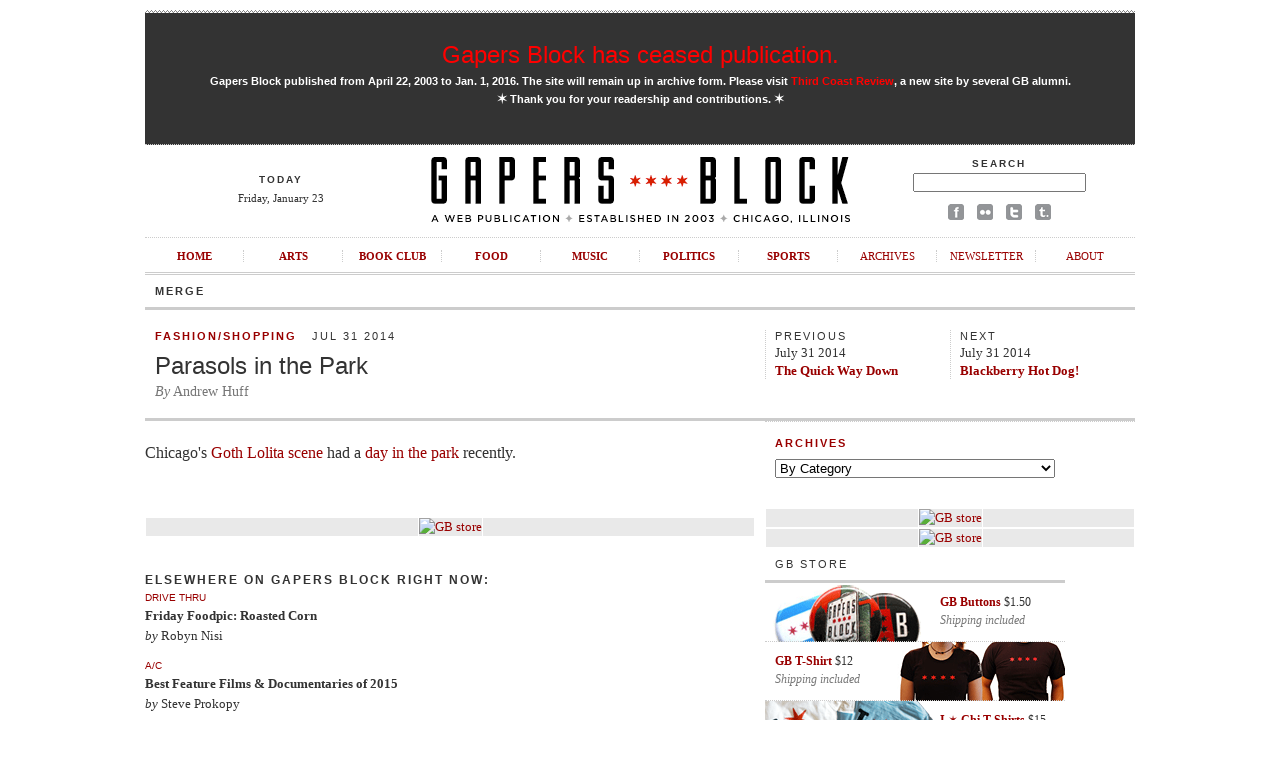

--- FILE ---
content_type: text/html; charset=UTF-8
request_url: http://gapersblock.com/merge/archives/2014/07/31/parasols-in-the-park/
body_size: 3908
content:
<!DOCTYPE html PUBLIC "-//W3C//DTD XHTML 1.0 Transitional//EN"
	"http://www.w3.org/TR/xhtml1/DTD/xhtml1-transitional.dtd">
	
<html xmlns="http://www.w3.org/1999/xhtml">

<head>
	<meta http-equiv="content-type" content="text/html; charset=utf-8" />
	<title>Parasols in the Park - Gapers Block Chicago</title>
	<link rel="Shortcut Icon" href="/favicon.ico" type="image/x-icon" />
	<meta http-equiv="pragma" content="no-cache" />
	<meta name="robots" content="all" />
	<link rel="image_src" href="http://gapersblock.com/gfx/default_thumb.jpg"/>
	<meta property="og:type" content="article" />
	<meta property="og:site_name" content="Gapers Block"/>
	<meta property="og:url" content="http://gapersblock.com/merge/archives/2014/07/31/parasols-in-the-park/" />
	<meta property="og:title" content="Parasols in the Park" />
	<meta property="article:publisher" content="https://facebook.com/gapersblock" />
	<meta property="og:locale" content="en_US" />  
	<meta name="og:description" content="Chicago's Goth Lolita scene had a day in the park recently...." />

	<link rel="stylesheet" href="http://gapersblock.com/_styles/gb.css" type="text/css" media="screen" />
	<link rel="stylesheet" href="http://gapersblock.com/_styles/sections.css" type="text/css" media="screen" />

	<script src="http://gapersblock.com/_scripts/core.js" type="text/javascript"></script>
	<script src="http://gapersblock.com/_scripts/jump.js" type="text/javascript"></script>

</head>	

<body id="interior">

<div id="frame">

<script async src="//pagead2.googlesyndication.com/pagead/js/adsbygoogle.js"></script>
<script>
  (adsbygoogle = window.adsbygoogle || []).push({
    google_ad_client: "ca-pub-4819986644249075",
    enable_page_level_ads: true
  });
</script>

<!--Masthead-->
<div id="masthead">

	
<div id="announcement2" style="text-align: center;">
	<h1><a href="http://gapersblock.com/goodbye/">Gapers Block has ceased publication.</a></h1>
<p><strong>Gapers Block published from April 22, 2003 to Jan. 1, 2016. The site will remain up in archive form. Please visit <a href="http://thirdcoastreview.com" target="_blank">Third Coast Review</a>, a new site by several GB alumni.<br /><span class="m">&#10038;</span>&nbsp;Thank you for your readership and contributions.&nbsp;<span class="m">&#10038;</span></strong></p>
</div>

	<div id="masthead-left">
	<h5>TODAY</h5>
	<p>
	Friday, January 23	</p> 

	</div>
	<div id="masthead-mid">
	<a href="/"><img src="/gfx/masthead.gif" alt="Gapers Block"/></a>
	</div>
	
	<div id="masthead-right">
	<form method="get" action="http://www.google.com/search">
	<h5>Search</h5>
	<p><input type="text" name="q" />
	<input type="hidden" name="domains" value="http://gapersblock.com" />
	<input type="hidden" name="sitesearch" value="http://gapersblock.com" /></p>
	</form>
	<p><a href="http://www.facebook.com/gapersblock" title="Like us on Facebook!"><img src="/gfx/social_facebook.gif" alt="Gapers Block on Facebook"/></a>
	<a href="http://www.flickr.com/groups/gapers_block/" title="Browse the Gapers Block pool on Flickr!"><img src="/gfx/social_flickr.gif" alt="Gapers Block on Flickr"/></a>
	<a href="http://twitter.com/#!/gapersblock" title="Follow us on Twitter!"><img src="/gfx/social_twitter.gif" alt="Gapers Block on Twitter"/></a>
	<a href="http://gapers.tumblr.com/" title="Add us to your Tumblr dashboard!"><img src="/gfx/social_tumblr.gif" alt="The Gapers Block Tumblr"/></a></p>
	</div>
	
	<br clear="all" />
	<ul id="nav">
		<li><a href="/">Home</a></li>
		<li><a href="/ac/">Arts</a></li>
		<li><a href="/bookclub/">Book Club</a></li>
		<li><a href="/drivethru/">Food</a></li>
		<li><a href="/transmission/">Music</a></li>
		<li><a href="/mechanics/">Politics</a></li>
		<li><a href="/tailgate/">Sports</a></li>
		<li><a class="non-section" href="/archives/">Archives</a></li>
		<li><a class="non-section" href="/newsletter/">Newsletter</a></li>
		<li class="last"><a class="non-section" href="/about/">About</a></li>
	</ul>
</div>



<h1 class="section-title">Merge</h1>

<div id="header">
	<div class="col-left">
		<h4><a href="http://gapersblock.com/merge/archives/Fashion/Shopping/">Fashion/Shopping</a> &nbsp; Jul 31 2014</h4>
		<h1><a href="http://gapersblock.com/merge/archives/2014/07/31/parasols-in-the-park/">Parasols in the Park</a></h1>
		<p class="byline"><em>By</em> Andrew Huff</p>
	</div>
	<div class="col-right">
		<div class="prevnext-col">
		
		<h4>Previous</h4>
		July 31 2014<br />
		<a href="http://gapersblock.com/merge/archives/2014/07/31/the-quick-way-down/"><strong>The Quick Way Down</strong></a>
		
		</div>
		<div class="prevnext-col">
		
		<h4>Next</h4>
		July 31 2014<br />
		<a href="http://gapersblock.com/merge/archives/2014/07/31/blackberry-hot-dog/"><strong>Blackberry Hot Dog!</strong></a>
		
		</div>
	</div>
	<br clear="all" />
</div>


<!--Column: Wide-->
<div class="col-left">
	
	<div id="mergearticle">
	<p><p>Chicago's <a href="https://www.facebook.com/groups/chigothloli/">Goth Lolita scene</a> had a <a href="http://oururbantimes.com/fashion/lolita-fashion-brings-victorian-fashion-and-culture-through-wicker-park-again">day in the park</a> recently.</p></p>
	<p></p>
<div style="padding-bottom: 10px;"><table border="0" padding="0">
<tr>
<td valign="top">
<!-- AddThis Button BEGIN -->
<div class="addthis_toolbox addthis_default_style addthis_32x32_style">
<a class="addthis_button_preferred_1"></a>
<a class="addthis_button_preferred_2"></a>
<a class="addthis_button_preferred_3"></a>
<a class="addthis_button_preferred_4"></a>
<a class="addthis_button_compact"></a>
<a class="addthis_counter addthis_bubble_style"></a>
</div>
<script type="text/javascript" src="//s7.addthis.com/js/300/addthis_widget.js#pubid=gapersblock"></script>
<!-- AddThis Button END -->
&nbsp;<div class="centup"></div>

</td>
</tr>
</table></div>
	</div>
	
	<div>	<!--Merge 468x60-->
<div class="display-ad">
<div class="border white">

<a href="http://gapersblock.com/store/"><img src="http://gapersblock.com/ads/gfx/gbstore_468x60v2.jpg" width="468" height="60" alt="GB store" /></a>

</div>
</div></div>
<br />
<br />
<div class="airbags">
	<h3>Elsewhere on Gapers Block Right Now:</h3>
	
<a class="section-link" href="http://gapersblock.com/drivethru/">Drive Thru</a>
  <h2><a href="http://gapersblock.com/drivethru/2016/01/01/friday_foodpic_roasted_corn/">Friday Foodpic: Roasted Corn</a></h2>
  <p><em>by</em> Robyn Nisi</p>

  <a class="section-link" href="http://gapersblock.com/ac/">A/C</a>
  <h2><a href="http://gapersblock.com/ac/2016/01/01/best-feature-films-documentaries-of-2015/">Best Feature Films & Documentaries of 2015</a></h2>
  <p><em>by</em> Steve Prokopy</p>

  <a class="section-link" href="http://gapersblock.com/ac/">A/C</a>
  <h2><a href="http://gapersblock.com/ac/2015/12/31/bye-bye-gapers-block/">Bye Bye, Gapers Block from the A/C Team</a></h2>
  <p><em>by</em> Nancy Bishop</p>

  <a class="section-link" href="http://gapersblock.com/mechanics/">Mechanics</a>
  <h2><a href="http://gapersblock.com/mechanics/2015/12/31/where-are-the-peace-candidates/">Where are the Peace Candidates?</a></h2>
  <p><em>by</em> Jeff Smith</p>

  <a class="section-link" href="http://gapersblock.com/drivethru/">Drive Thru</a>
  <h2><a href="http://gapersblock.com/drivethru/2015/12/31/the_state_of_food_writing/">The State of Food Writing</a></h2>
  <p><em>by</em> Brandy Gonsoulin</p>

  <a class="section-link" href="http://gapersblock.com/transmission/">Transmission</a>
  <h2><a href="http://gapersblock.com/transmission/2015/12/31/our_final_transmission_days/">Our Final Transmission Days</a></h2>
  <p><em>by</em> Sarah Brooks</p>

  <a class="section-link" href="http://gapersblock.com/bookclub/">Book Club</a>
  <h2><a href="http://gapersblock.com/bookclub/2015/12/30/fillet_of_solo_takes_rogers_park_in_january/">Fillet of Solo Takes Rogers Park in January</a></h2>
  <p><em>by</em> Emma Terhaar</p>

  <a class="section-link" href="http://gapersblock.com/mechanics/">Mechanics</a>
  <h2><a href="http://gapersblock.com/mechanics/2015/12/30/on-gapers-block-and-chicago/">On Gapers Block and Chicago</a></h2>
  <p><em>by</em> Phil Huckelberry</p>

  <a class="section-link" href="http://gapersblock.com/ac/">A/C</a>
  <h2><a href="http://gapersblock.com/ac/2015/12/28/at-the-mca-pop-art-design-gives-us-a-refresher-course-on-the-60s-and-70s/">At the MCA: Pop Art Design Gives Us a Refresher Course on the '60s and '70s</a></h2>
  <p><em>by</em> Nancy Bishop</p>

  <a class="section-link" href="http://gapersblock.com/ac/">A/C</a>
  <h2><a href="http://gapersblock.com/ac/2015/12/25/the-hateful-eight-concussion-joy-carol-hitchcocktruffaut-man-up/"><em>The Hateful Eight</em>, <em>Concussion</em>, <em>Joy</em>, <em>Carol</em>, <em>Hitchcock/Truffaut</em> & <em>Man Up</em></a></h2>
  <p><em>by</em> Steve Prokopy</p>
</div>

</div><!--end Column: Wide-->

<!--Column: Right-->
<div class="col-right">

<div id="archive-drop">
	<h4>Archives</h4>
	<form id="filter" action="">
	<select name="menu1" onchange="jumpMenu('parent',this,0)" class="drop">
	<option selected="selected">By Category</option>
	
	<option value="http://gapersblock.com/merge/archives/Arts/Architecture/">Arts/Architecture</option>
	
	<option value="http://gapersblock.com/merge/archives/Books/Authors/">Books/Authors</option>
	
	<option value="http://gapersblock.com/merge/archives/Business/Shopping/">Business/Shopping</option>
	
	<option value="http://gapersblock.com/merge/archives/City Life/Cultural/">City Life/Cultural</option>
	
	<option value="http://gapersblock.com/merge/archives/Eating/Drinking/">Eating/Drinking</option>
	
	<option value="http://gapersblock.com/merge/archives/Fashion/Shopping/">Fashion/Shopping</option>
	
	<option value="http://gapersblock.com/merge/archives/Film/">Film</option>
	
	<option value="http://gapersblock.com/merge/archives/Found on the Web/">Found on the Web</option>
	
	<option value="http://gapersblock.com/merge/archives/Gapers/">Gapers</option>
	
	<option value="http://gapersblock.com/merge/archives/Gift Guide/">Gift Guide</option>
	
	<option value="http://gapersblock.com/merge/archives/Health/Fitness/">Health/Fitness</option>
	
	<option value="http://gapersblock.com/merge/archives/History/">History</option>
	
	<option value="http://gapersblock.com/merge/archives/In the News/">In the News</option>
	
	<option value="http://gapersblock.com/merge/archives/Music/Clubs/">Music/Clubs</option>
	
	<option value="http://gapersblock.com/merge/archives/Offbeat/Misc. Events/">Offbeat/Misc. Events</option>
	
	<option value="http://gapersblock.com/merge/archives/Outdoors/Environment/">Outdoors/Environment</option>
	
	<option value="http://gapersblock.com/merge/archives/People/Sightings/">People/Sightings</option>
	
	<option value="http://gapersblock.com/merge/archives/Photography/">Photography</option>
	
	<option value="http://gapersblock.com/merge/archives/Politics/Activism/">Politics/Activism</option>
	
	<option value="http://gapersblock.com/merge/archives/Print/Magazines/">Print/Magazines</option>
	
	<option value="http://gapersblock.com/merge/archives/Radio/TV/">Radio/TV</option>
	
	<option value="http://gapersblock.com/merge/archives/Religion/Spirituality/">Religion/Spirituality</option>
	
	<option value="http://gapersblock.com/merge/archives/Resources/">Resources</option>
	
	<option value="http://gapersblock.com/merge/archives/Schools/Education/">Schools/Education</option>
	
	<option value="http://gapersblock.com/merge/archives/Sports/Recreation/">Sports/Recreation</option>
	
	<option value="http://gapersblock.com/merge/archives/Stuff/">Stuff</option>
	
	<option value="http://gapersblock.com/merge/archives/Technology/">Technology</option>
	
	<option value="http://gapersblock.com/merge/archives/Theatre/Dance/">Theatre/Dance</option>
	
	<option value="http://gapersblock.com/merge/archives/Transportation/">Transportation</option>
	
	<option value="http://gapersblock.com/merge/archives/United States of X/">United States of X</option>
	
	<option value="http://gapersblock.com/merge/archives/Weblogs/">Weblogs</option>
	
	</select><noscript><input type="submit" value="Filter" name="submit1" /></noscript>
	</form>
	</div>
	
	<!--Merge 300x250-->
<div class="display-ad">
<div class="border white">

<a href="http://gapersblock.com/store/"><img src="http://gapersblock.com/ads/gfx/2014_gbstore.jpg" width="300" height="250" alt="GB store" /></a>

</div>
</div>
	
	

<div class="display-ad">
<div class="border white">

<a href="http://gapersblock.com/store/"><img src="http://gapersblock.com/ads/gfx/2014_gbstore.jpg" width="300" height="250" alt="GB store" /></a>


</div>
</div>
		
	<!--Store-->
<div id="shop-home">
<h1 class="section-title"><a href="/store">GB Store</a></h1>
<div class="post shop-home-buttons">
<p><a href="/store/#buttons"><strong>GB Buttons</strong></a> $1.50<br /><span class="byline"><em>Shipping included</em></span></p>
</div>
<div class="post shop-home-gb-tee">
<p><a href="/store/#tshirts"><strong>GB T-Shirt</strong></a> $12<br /><span class="byline"><em>Shipping included</em></span></p>
</div>
<div class="post shop-home-istarchi-tee">
<p><a href="/store/#tshirts"><strong>I &#10038; Chi T-Shirts</strong></a> $15<br /><span class="byline"><em>Shipping included</em></span></p>
</div>
</div>	

</div><!--close Column: Right-->


</div><!-close frame-->
<input type="hidden" name="OBKey" value="jVSExi/D7oZO3iDq6XFqDg=="/> <script LANGUAGE="JavaScript">var OBCTm='1289599614789'; </script><script LANGUAGE="JavaScript" src="http://widgets.outbrain.com/claim.js"></script>
</body>
</html>

--- FILE ---
content_type: text/html; charset=utf-8
request_url: https://www.google.com/recaptcha/api2/aframe
body_size: 267
content:
<!DOCTYPE HTML><html><head><meta http-equiv="content-type" content="text/html; charset=UTF-8"></head><body><script nonce="baHZUtSJRYJnnOMOk_0UDg">/** Anti-fraud and anti-abuse applications only. See google.com/recaptcha */ try{var clients={'sodar':'https://pagead2.googlesyndication.com/pagead/sodar?'};window.addEventListener("message",function(a){try{if(a.source===window.parent){var b=JSON.parse(a.data);var c=clients[b['id']];if(c){var d=document.createElement('img');d.src=c+b['params']+'&rc='+(localStorage.getItem("rc::a")?sessionStorage.getItem("rc::b"):"");window.document.body.appendChild(d);sessionStorage.setItem("rc::e",parseInt(sessionStorage.getItem("rc::e")||0)+1);localStorage.setItem("rc::h",'1769145985254');}}}catch(b){}});window.parent.postMessage("_grecaptcha_ready", "*");}catch(b){}</script></body></html>